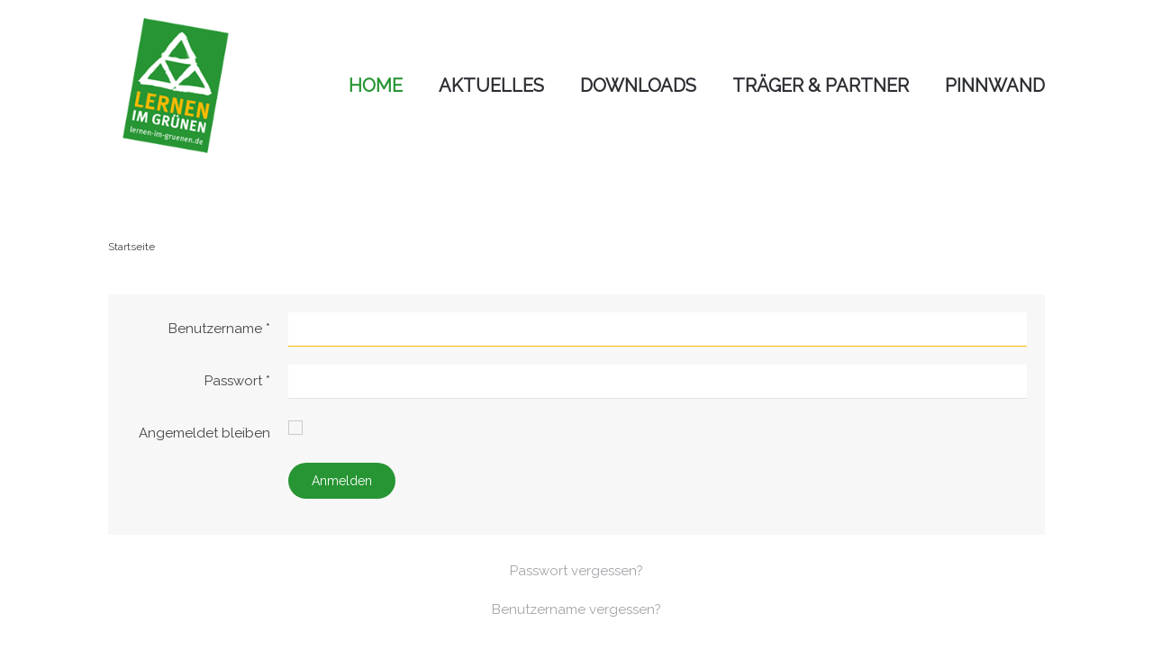

--- FILE ---
content_type: text/html; charset=utf-8
request_url: https://www.mittel-zum-leben.info/index.php?option=com_users&view=login&return=aHR0cHM6Ly93d3cubWl0dGVsLXp1bS1sZWJlbi5pbmZvL2Rvd25sb2Fkcy9nZW1laW5zY2hhZnRzdmVycGZsZWd1bmcva2VubndvcnRfYmxhdHRzY2h1dHotZXhjZWwtdG9vbC9kb3dubG9hZC5odG1s
body_size: 4567
content:
<!DOCTYPE html>
<html lang="de-de" dir="ltr" vocab="http://schema.org/">
    <head>
        <meta http-equiv="X-UA-Compatible" content="IE=edge">
        <meta name="viewport" content="width=device-width, initial-scale=1">
        <link rel="shortcut icon" href="/images/logo/favicon.png">
        <link rel="apple-touch-icon-precomposed" href="/images/logo/touch-icon.png">
        <meta charset="utf-8" />
	<base href="https://www.mittel-zum-leben.info/index.php" />
	<meta name="robots" content="noindex, nofollow" />
	<meta name="generator" content="Joomla! - Open Source Content Management" />
	<title>Mittel zum Leben</title>
	<link href="/media/plg_system_jcemediabox/css/jcemediabox.min.css?2c837ab2c7cadbdc35b5bd7115e9eff1" rel="stylesheet" />
	<link href="/media/plg_system_jcepro/site/css/content.min.css?86aa0286b6232c4a5b58f892ce080277" rel="stylesheet" />
	<link href="/templates/yootheme/cache/styles-8e8fbee5.css?v=1.9.7" rel="stylesheet" id="styles-css" />
	<link href="/media/widgetkit/wk-styles-e7e71e45.css" rel="stylesheet" id="wk-styles-css" />
	<script type="application/json" class="joomla-script-options new">{"csrf.token":"6cad35ee7ea3cf0cd94633a7656dccfd","system.paths":{"root":"","base":""},"system.keepalive":{"interval":1740000,"uri":"\/component\/ajax\/?format=json"},"joomla.jtext":{"JLIB_FORM_FIELD_INVALID":"Ung\u00fcltiges Feld:&#160;"}}</script>
	<script src="/media/jui/js/jquery.min.js?646142aded4c6bd76f26593c6ee8d4e0"></script>
	<script src="/media/jui/js/jquery-noconflict.js?646142aded4c6bd76f26593c6ee8d4e0"></script>
	<script src="/media/jui/js/jquery-migrate.min.js?646142aded4c6bd76f26593c6ee8d4e0"></script>
	<script src="/media/jui/js/bootstrap.min.js?646142aded4c6bd76f26593c6ee8d4e0"></script>
	<script src="https://cdn.thynk.media/cookie-info/?lang=de_DE&company=Katholische+LandvolkHochschule+Oesede+e.V.&owner=Katholische+LandvolkHochschule+Oesede+e.V.%2C+Gartbrink+5%2C+49124+Georgsmarienh%C3%BCtte&link=https%3A%2F%2Fmittel-zum-leben.info%2Fdatenschutz.html"></script>
	<script src="/media/system/js/core.js?646142aded4c6bd76f26593c6ee8d4e0"></script>
	<!--[if lt IE 9]><script src="/media/system/js/polyfill.event.js?646142aded4c6bd76f26593c6ee8d4e0"></script><![endif]-->
	<script src="/media/system/js/keepalive.js?646142aded4c6bd76f26593c6ee8d4e0"></script>
	<script src="/media/system/js/punycode.js?646142aded4c6bd76f26593c6ee8d4e0"></script>
	<script src="/media/system/js/validate.js?646142aded4c6bd76f26593c6ee8d4e0"></script>
	<!--[if lt IE 9]><script src="/media/system/js/html5fallback.js?646142aded4c6bd76f26593c6ee8d4e0"></script><![endif]-->
	<script src="/media/plg_system_jcemediabox/js/jcemediabox.min.js?2c837ab2c7cadbdc35b5bd7115e9eff1"></script>
	<script src="/templates/yootheme/cache/scripts-acec132a.js?v=1.9.7"></script>
	<script src="/media/widgetkit/uikit2-8b867033.js"></script>
	<script src="/media/widgetkit/wk-scripts-bce3732b.js"></script>
	<script>
jQuery(document).ready(function(){WfMediabox.init({"base":"\/","theme":"standard","width":"","height":"","lightbox":0,"shadowbox":0,"icons":1,"overlay":1,"overlay_opacity":0.8,"overlay_color":"#000000","transition_speed":500,"close":2,"labels":{"close":"PLG_SYSTEM_JCEMEDIABOX_LABEL_CLOSE","next":"PLG_SYSTEM_JCEMEDIABOX_LABEL_NEXT","previous":"PLG_SYSTEM_JCEMEDIABOX_LABEL_PREVIOUS","cancel":"PLG_SYSTEM_JCEMEDIABOX_LABEL_CANCEL","numbers":"PLG_SYSTEM_JCEMEDIABOX_LABEL_NUMBERS","numbers_count":"PLG_SYSTEM_JCEMEDIABOX_LABEL_NUMBERS_COUNT","download":"PLG_SYSTEM_JCEMEDIABOX_LABEL_DOWNLOAD"},"swipe":true,"expand_on_click":true});});jQuery(function($) {
                    $('span[id^="cloak"] > *').unwrap();
                })
	</script>

    </head>
    <body class="">

                <div class="uk-offcanvas-content">
        
        
            <div class="tm-header-mobile uk-hidden@m">
            
<nav class="uk-navbar-container" uk-navbar>

        <div class="uk-navbar-left">

        
                <a class="uk-navbar-toggle" href="#tm-mobile" uk-toggle>
            <div uk-navbar-toggle-icon></div>
                            <span class="uk-margin-small-left">Menü</span>
                    </a>
        
        
    </div>
    
    
        <div class="uk-navbar-right">

        
        
                <a class="uk-navbar-item uk-logo uk-padding-remove-right" href="https://www.mittel-zum-leben.info">
            <img src="/images/logo/touch-icon.png" class="uk-responsive-height" alt>        </a>
        
    </div>
    
</nav>


        <div id="tm-mobile" uk-offcanvas mode="slide" flip overlay>
        <div class="uk-offcanvas-bar">

            <button class="uk-offcanvas-close" type="button" uk-close></button>

            
                
<div class="uk-child-width-1-1" uk-grid>
            <div>
<div class="uk-panel" id="module-0">

    

<ul class="uk-nav uk-nav-default">

	<li class="uk-active"><a href="/">Home</a></li>
	<li class="uk-parent"><a href="/aktuelles.html">Aktuelles</a>
	<ul class="uk-nav-sub">

		<li><a href="/aktuelles/neuigkeiten.html">Neuigkeiten</a></li></ul></li>
	<li class="uk-parent"><a href="/downloads.html">Downloads</a>
	<ul class="uk-nav-sub">

		<li><a href="/downloads/bildungsarbeit.html">Bildungsarbeit</a></li>
		<li><a href="/downloads/gemeinschaftsverpflegung.html">Gemeinschaftsverpflegung</a></li>
		<li><a href="/downloads/dialog-erzeuger-innen-verbraucher-innen.html">Dialog Erzeuger*innen/Verbraucher*innen</a></li>
		<li><a href="/downloads/politische-kommunikation.html">Politische Kommunikation</a></li>
		<li><a href="/downloads/material.html">weiteres Material</a></li>
		<li><a href="/downloads/ergebnisse.html">Zwischenberichte</a></li></ul></li>
	<li><a href="/träger-partner.html">Träger &amp; Partner</a></li>
	<li><a href="http://pinwand.mittel-zum-leben.info" target="_blank">Pinnwand</a></li></ul>

</div>
</div>
    </div>


                
        </div>
    </div>

    
    
            </div>

            
            
<div class="tm-header uk-visible@m" uk-header>


        <div uk-sticky media="768" show-on-up animation="uk-animation-slide-top" cls-active="uk-navbar-sticky" sel-target=".uk-navbar-container">
    
        <div class="uk-navbar-container">

            <div class="uk-container">
                <nav class="uk-navbar" uk-navbar="{&quot;align&quot;:&quot;left&quot;}">

                                        <div class="uk-navbar-left">

                        
<a href="https://www.mittel-zum-leben.info" class="uk-navbar-item uk-logo">
    <img src="/images/logo/touch-icon.png" class="uk-responsive-height" alt></a>

                        
                    </div>
                    
                    
                                        <div class="uk-navbar-right">

                                                    
<ul class="uk-navbar-nav">

	<li class="uk-active"><a href="/">Home</a></li>
	<li class="uk-parent"><a href="/aktuelles.html">Aktuelles</a>
	<div class="uk-navbar-dropdown"><div class="uk-navbar-dropdown-grid uk-child-width-1-1" uk-grid><div><ul class="uk-nav uk-navbar-dropdown-nav">

		<li><a href="/aktuelles/neuigkeiten.html">Neuigkeiten</a></li></ul></div></div></div></li>
	<li class="uk-parent"><a href="/downloads.html">Downloads</a>
	<div class="uk-navbar-dropdown"><div class="uk-navbar-dropdown-grid uk-child-width-1-1" uk-grid><div><ul class="uk-nav uk-navbar-dropdown-nav">

		<li><a href="/downloads/bildungsarbeit.html">Bildungsarbeit</a></li>
		<li><a href="/downloads/gemeinschaftsverpflegung.html">Gemeinschaftsverpflegung</a></li>
		<li><a href="/downloads/dialog-erzeuger-innen-verbraucher-innen.html">Dialog Erzeuger*innen/Verbraucher*innen</a></li>
		<li><a href="/downloads/politische-kommunikation.html">Politische Kommunikation</a></li>
		<li><a href="/downloads/material.html">weiteres Material</a></li>
		<li><a href="/downloads/ergebnisse.html">Zwischenberichte</a></li></ul></div></div></div></li>
	<li><a href="/träger-partner.html">Träger &amp; Partner</a></li>
	<li><a href="http://pinwand.mittel-zum-leben.info" target="_blank">Pinnwand</a></li></ul>

                        
                        

                    </div>
                    
                </nav>
            </div>

        </div>

        </div>
    




</div>

            

            
            <div id="tm-main" class="tm-main uk-section uk-section-default" uk-height-viewport="expand: true">
                <div class="uk-container">

                    
                    <div class="uk-grid" uk-grid>
                        <div class="uk-width-expand@m">

                                                        <div class="uk-margin-medium-bottom">
                                <ul class="uk-breadcrumb">
    
        
            <li><span>Startseite</span></li>

        
    </ul>
                            </div>
                            
            
            
            <div class="login">
						<form action="/component/users/?task=user.login&amp;Itemid=101" method="post" class="form-validate form-horizontal well">
		<fieldset>
			
<div class="control-group">
			<div class="control-label">
			<label id="username-lbl" for="username" class="required">
	Benutzername<span class="star">&#160;*</span></label>
					</div>
		<div class="controls">
		<input type="text" name="username" id="username"  value="" class="validate-username required" size="25"       required aria-required="true"   autofocus    />
	</div>
</div>

<div class="control-group">
			<div class="control-label">
			<label id="password-lbl" for="password" class="required">
	Passwort<span class="star">&#160;*</span></label>
					</div>
		<div class="controls">
		<input
	type="password"
	name="password"
	id="password"
	value=""
	  class="validate-password required"   size="25" maxlength="99" required aria-required="true" />	</div>
</div>
										<div class="control-group">
					<div class="control-label">
						<label for="remember">
							Angemeldet bleiben						</label>
					</div>
					<div class="controls">
						<input id="remember" type="checkbox" name="remember" class="inputbox" value="yes" />
					</div>
				</div>
						<div class="control-group">
				<div class="controls">
					<button type="submit" class="btn btn-primary">
						Anmelden					</button>
				</div>
			</div>
						<input type="hidden" name="return" value="aHR0cHM6Ly93d3cubWl0dGVsLXp1bS1sZWJlbi5pbmZvL2Rvd25sb2Fkcy9nZW1laW5zY2hhZnRzdmVycGZsZWd1bmcva2VubndvcnRfYmxhdHRzY2h1dHotZXhjZWwtdG9vbC9kb3dubG9hZC5odG1s" />
			<input type="hidden" name="a36ca1f281256d4ea8feed2b817f553a" value="1" />		</fieldset>
	</form>
</div>
<div>
	<ul class="nav nav-tabs nav-stacked">
		<li>
			<a href="/component/users/?view=reset&amp;Itemid=101">
				Passwort vergessen?			</a>
		</li>
		<li>
			<a href="/component/users/?view=remind&amp;Itemid=101">
				Benutzername vergessen?			</a>
		</li>
					</ul>
</div>

            
            
                        </div>

                        
                    </div>

                </div>
            </div>
            
            

            
<div id="footer" class="uk-section-primary uk-section">

    
        
        
        
            
                                <div class="uk-container uk-container-large">
                
                    

<div class="uk-grid-margin" uk-grid>
    
<div class="uk-width-1-1@m">

    
    
<hr >

    
</div>
</div>



<div class="uk-grid-margin" uk-grid>
    
<div class="uk-width-expand@m uk-width-1-2@s">

    
    
<ul class="uk-list">

        <li class="el-item">
    <div class="el-content">
        <b>Verband der Bildungszentren<br>im ländlichen Raum e.V.</b>    </div>
</li>
        <li class="el-item">
    <div class="el-content">
        Claire-Waldoff-Straße 7    </div>
</li>
        <li class="el-item">
    <div class="el-content">
        10117 Berlin
    </div>
</li>
    
</ul>

    
</div>

<div class="uk-width-expand@m uk-width-1-2@s">

    
    
<ul class="uk-list">

        <li class="el-item">
    <div class="el-content">
        Projektbüro:    </div>
</li>
        <li class="el-item">
    <div class="el-content">
        <b>Katholische LandvolkHochschule<br>Oesede e. V.</b>    </div>
</li>
        <li class="el-item">
    <div class="el-content">
        Gartbrink 5    </div>
</li>
        <li class="el-item">
    <div class="el-content">
        49124 Georgsmarienhütte    </div>
</li>
        <li class="el-item">
    <div class="uk-grid-small uk-child-width-expand uk-flex-nowrap uk-flex-middle" uk-grid>
        <div class="uk-width-auto">
            <span  uk-icon="icon: receiver" class="el-image"></span>        </div>
        <div>
            <div class="el-content">
                Telefon 05401 8668 0            </div>
        </div>
    </div>
</li>
        <li class="el-item">
    <div class="uk-grid-small uk-child-width-expand uk-flex-nowrap uk-flex-middle" uk-grid>
        <div class="uk-width-auto">
            <span  uk-icon="icon: album" class="el-image"></span>        </div>
        <div>
            <div class="el-content">
                Fax 05401 8668 60            </div>
        </div>
    </div>
</li>
        <li class="el-item">
    <div class="uk-grid-small uk-child-width-expand uk-flex-nowrap uk-flex-middle" uk-grid>
        <div class="uk-width-auto">
            <span  uk-icon="icon: mail" class="el-image"></span>        </div>
        <div>
            <div class="el-content">
                <span id="cloak89e5501191f2777ab336e6a0192afaac">Diese E-Mail-Adresse ist vor Spambots geschützt! Zur Anzeige muss JavaScript eingeschaltet sein!</span><script type='text/javascript'>
				document.getElementById('cloak89e5501191f2777ab336e6a0192afaac').innerHTML = '';
				var prefix = '&#109;a' + 'i&#108;' + '&#116;o';
				var path = 'hr' + 'ef' + '=';
				var addy89e5501191f2777ab336e6a0192afaac = '&#105;nf&#111;' + '&#64;';
				addy89e5501191f2777ab336e6a0192afaac = addy89e5501191f2777ab336e6a0192afaac + 'm&#105;tt&#101;l-z&#117;m-l&#101;b&#101;n' + '&#46;' + '&#105;nf&#111;';
				var addy_text89e5501191f2777ab336e6a0192afaac = '&#105;nf&#111;' + '&#64;' + 'm&#105;tt&#101;l-z&#117;m-l&#101;b&#101;n' + '&#46;' + '&#105;nf&#111;';document.getElementById('cloak89e5501191f2777ab336e6a0192afaac').innerHTML += '<a ' + path + '\'' + prefix + ':' + addy89e5501191f2777ab336e6a0192afaac + '\'>'+addy_text89e5501191f2777ab336e6a0192afaac+'<\/a>';
		</script>            </div>
        </div>
    </div>
</li>
    
</ul>

    
</div>

<div class="uk-width-expand@m uk-width-1-2@s">

    
    
<ul class="uk-list">

        <li class="el-item">
    <div class="el-content">
        <a href="/impressum.html" class="el-link">Impressum</a>    </div>
</li>
        <li class="el-item">
    <div class="el-content">
        <a href="/datenschutz.html" class="el-link">Datenschutz</a>    </div>
</li>
        <li class="el-item">
    <div class="el-content">
        <a href="/kontakt.html" class="el-link">Kontakt</a>    </div>
</li>
        <li class="el-item">
    <div class="el-content">
        <a href="/8-content/13-login.html" class="el-link">Login</a>    </div>
</li>
    
</ul>

<div class="uk-margin">
    <div class="uk-child-width-auto uk-grid-small" uk-grid>

            <div>
            <a uk-icon="icon: facebook" href="https://www.facebook.com/VBLR.MittelzumLeben/" target="_blank" class="el-link uk-icon-button"></a>
        </div>
            <div>
            <a uk-icon="icon: location" href="https://www.google.com/maps/place/Kath.+LandvolkHochschule+Oesede+-+Johannes-Schl%C3%B6mann-Schule/@52.2095446,8.0710105,17z/data=!4m15!1m9!2m8!1sHotels!3m6!1sHotels!2s52.2095413,+8.0731992!3s0x47b9ee4a5ca46139:0x9345a3a9bcdba6d9!4m2!1d8.0731992!2d52.2095413!3m4!1s0x47b9ee4a5a4ca8c1:0x882e02367e57f7cd!8m2!3d52.2100959!4d8.073252" target="_blank" class="el-link uk-icon-button"></a>
        </div>
    
    </div>
</div>

    
</div>

<div class="uk-width-expand@m uk-width-1-2@s">

    
    
<div class="uk-margin">

        <a href="https://www.dbu.de/" target="_blank" class="el-link"><img src="/templates/yootheme/cache/dbu-7b4a252b.jpg" srcset="/templates/yootheme/cache/dbu-dc3da534.jpg 120w, /templates/yootheme/cache/dbu-1a449cee.jpg 300w, /templates/yootheme/cache/dbu-7b4a252b.jpg 150w" sizes="(min-width: 150px) 150px, 100vw" class="el-image" alt></a>    
    
</div>

    
</div>
</div>



<div class="uk-grid-margin" uk-grid>
    
<div class="uk-width-1-1@m">

    
    
<div class="uk-margin uk-text-right">
    <a href="#" uk-totop uk-scroll title="nach oben"></a>
</div>

    
</div>
</div>


                                </div>
                
            
        
    
</div>

        
                </div>
        
        

    </body>
</html>
